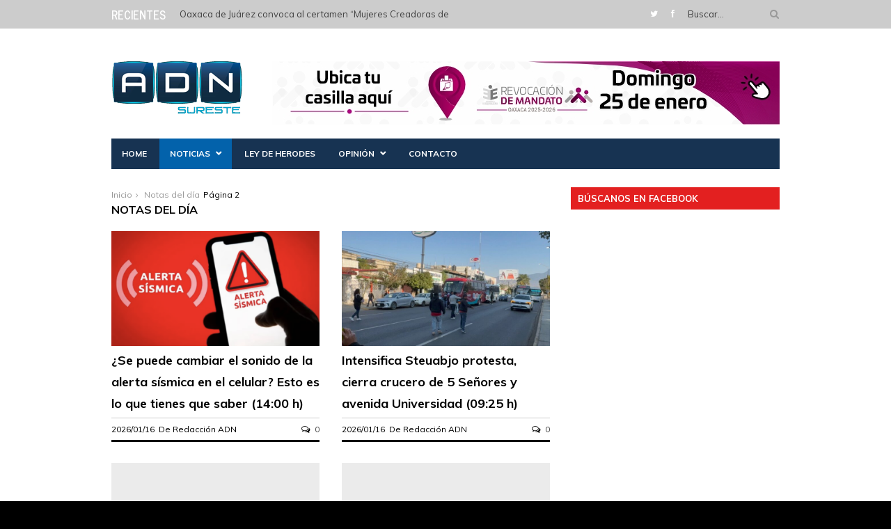

--- FILE ---
content_type: text/html; charset=UTF-8
request_url: https://www.adnsureste.info/notas-del-dia/page/2/
body_size: 12040
content:
<!DOCTYPE html>
<html lang="es-MX">
<head>
<meta charset="UTF-8" />
<meta name="viewport" content="width=device-width, initial-scale=1, maximum-scale=1" />

<title>Notas del día &lsaquo; ADN &#8211;  Agencia Digital de Noticias Sureste</title>
<link rel="profile" href="https://gmpg.org/xfn/11" />
<link rel="pingback" href="https://www.adnsureste.info/xmlrpc.php" />

		<link rel="shortcut icon" href="https://adnsureste.info/wp-content/uploads/2014/07/adn-favico.png" />

<meta http-equiv="X-UA-Compatible" content="IE=edge" />


<style>
#wpadminbar #wp-admin-bar-wccp_free_top_button .ab-icon:before {
	content: "\f160";
	color: #02CA02;
	top: 3px;
}
#wpadminbar #wp-admin-bar-wccp_free_top_button .ab-icon {
	transform: rotate(45deg);
}
</style>
<link rel='dns-prefetch' href='//fonts.googleapis.com' />
<link rel='dns-prefetch' href='//s.w.org' />
<link rel="alternate" type="application/rss+xml" title="ADN -  Agencia Digital de Noticias Sureste &raquo; Feed" href="https://www.adnsureste.info/feed/" />
<link rel="alternate" type="application/rss+xml" title="ADN -  Agencia Digital de Noticias Sureste &raquo; RSS de los comentarios" href="https://www.adnsureste.info/comments/feed/" />
<link rel="alternate" type="application/rss+xml" title="ADN -  Agencia Digital de Noticias Sureste &raquo; Notas del día RSS de los comentarios" href="https://www.adnsureste.info/notas-del-dia/feed/" />
		<script type="text/javascript">
			window._wpemojiSettings = {"baseUrl":"https:\/\/s.w.org\/images\/core\/emoji\/12.0.0-1\/72x72\/","ext":".png","svgUrl":"https:\/\/s.w.org\/images\/core\/emoji\/12.0.0-1\/svg\/","svgExt":".svg","source":{"concatemoji":"https:\/\/www.adnsureste.info\/wp-includes\/js\/wp-emoji-release.min.js?ver=5.3.20"}};
			!function(e,a,t){var n,r,o,i=a.createElement("canvas"),p=i.getContext&&i.getContext("2d");function s(e,t){var a=String.fromCharCode;p.clearRect(0,0,i.width,i.height),p.fillText(a.apply(this,e),0,0);e=i.toDataURL();return p.clearRect(0,0,i.width,i.height),p.fillText(a.apply(this,t),0,0),e===i.toDataURL()}function c(e){var t=a.createElement("script");t.src=e,t.defer=t.type="text/javascript",a.getElementsByTagName("head")[0].appendChild(t)}for(o=Array("flag","emoji"),t.supports={everything:!0,everythingExceptFlag:!0},r=0;r<o.length;r++)t.supports[o[r]]=function(e){if(!p||!p.fillText)return!1;switch(p.textBaseline="top",p.font="600 32px Arial",e){case"flag":return s([127987,65039,8205,9895,65039],[127987,65039,8203,9895,65039])?!1:!s([55356,56826,55356,56819],[55356,56826,8203,55356,56819])&&!s([55356,57332,56128,56423,56128,56418,56128,56421,56128,56430,56128,56423,56128,56447],[55356,57332,8203,56128,56423,8203,56128,56418,8203,56128,56421,8203,56128,56430,8203,56128,56423,8203,56128,56447]);case"emoji":return!s([55357,56424,55356,57342,8205,55358,56605,8205,55357,56424,55356,57340],[55357,56424,55356,57342,8203,55358,56605,8203,55357,56424,55356,57340])}return!1}(o[r]),t.supports.everything=t.supports.everything&&t.supports[o[r]],"flag"!==o[r]&&(t.supports.everythingExceptFlag=t.supports.everythingExceptFlag&&t.supports[o[r]]);t.supports.everythingExceptFlag=t.supports.everythingExceptFlag&&!t.supports.flag,t.DOMReady=!1,t.readyCallback=function(){t.DOMReady=!0},t.supports.everything||(n=function(){t.readyCallback()},a.addEventListener?(a.addEventListener("DOMContentLoaded",n,!1),e.addEventListener("load",n,!1)):(e.attachEvent("onload",n),a.attachEvent("onreadystatechange",function(){"complete"===a.readyState&&t.readyCallback()})),(n=t.source||{}).concatemoji?c(n.concatemoji):n.wpemoji&&n.twemoji&&(c(n.twemoji),c(n.wpemoji)))}(window,document,window._wpemojiSettings);
		</script>
		<style type="text/css">
img.wp-smiley,
img.emoji {
	display: inline !important;
	border: none !important;
	box-shadow: none !important;
	height: 1em !important;
	width: 1em !important;
	margin: 0 .07em !important;
	vertical-align: -0.1em !important;
	background: none !important;
	padding: 0 !important;
}
</style>
	<link rel='stylesheet' id='wp-block-library-css'  href='https://c0.wp.com/c/5.3.20/wp-includes/css/dist/block-library/style.min.css' type='text/css' media='all' />
<style id='wp-block-library-inline-css' type='text/css'>
.has-text-align-justify{text-align:justify;}
</style>
<link rel='stylesheet' id='jqueryui-css'  href='https://www.adnsureste.info/wp-content/themes/rigel/css/jqueryui/custom.css?ver=1.2' type='text/css' media='all' />
<link rel='stylesheet' id='tipsy-css'  href='https://www.adnsureste.info/wp-content/themes/rigel/css/tipsy.css?ver=1.2' type='text/css' media='all' />
<link rel='stylesheet' id='flexslider-css'  href='https://www.adnsureste.info/wp-content/themes/rigel/js/flexslider/flexslider.css?ver=1.2' type='text/css' media='all' />
<link rel='stylesheet' id='mediaelement-css'  href='https://c0.wp.com/c/5.3.20/wp-includes/js/mediaelement/mediaelementplayer-legacy.min.css' type='text/css' media='all' />
<link rel='stylesheet' id='animation-css'  href='https://www.adnsureste.info/wp-content/themes/rigel/css/animation.css?ver=1.2' type='text/css' media='all' />
<link rel='stylesheet' id='font-awesome.min-css'  href='https://www.adnsureste.info/wp-content/themes/rigel/css/font-awesome.min.css?ver=1.2' type='text/css' media='all' />
<link rel='stylesheet' id='swipebox-css'  href='https://www.adnsureste.info/wp-content/themes/rigel/js/swipebox.css?ver=1.2' type='text/css' media='all' />
<link rel='stylesheet' id='circliful-css'  href='https://www.adnsureste.info/wp-content/themes/rigel/css/jquery.circliful.css?ver=1.2' type='text/css' media='all' />
<link rel='stylesheet' id='screen-css'  href='https://www.adnsureste.info/wp-content/themes/rigel/css/screen.css?ver=1.2' type='text/css' media='all' />
<link rel='stylesheet' id='custom_css-css'  href='https://www.adnsureste.info/wp-content/themes/rigel/templates/custom-css.php?ver=1.2' type='text/css' media='all' />
<link rel='stylesheet' id='google_font_default_1-css'  href='https://fonts.googleapis.com/css?family=Roboto+Condensed%3A400italic%2C700italic%2C400%2C700&#038;subset=latin%2Ccyrillic-ext%2Cgreek-ext%2Cgreek%2Ccyrillic%2Clatin-ext%2Cvietnamese&#038;ver=5.3.20' type='text/css' media='all' />
<link rel='stylesheet' id='google_font_default_2-css'  href='https://fonts.googleapis.com/css?family=Lato%3A400%2C700%2C400italic%2C700italic&#038;ver=5.3.20' type='text/css' media='all' />
<link rel='stylesheet' id='google_font0-css'  href='https://fonts.googleapis.com/css?family=Muli%3A400%2C700%2C400italic&#038;subset=latin%2Ccyrillic-ext%2Cgreek-ext%2Ccyrillic&#038;ver=5.3.20' type='text/css' media='all' />
<link rel='stylesheet' id='google_font6-css'  href='https://fonts.googleapis.com/css?family=News+Cycle%3A400%2C700%2C400italic&#038;subset=latin%2Ccyrillic-ext%2Cgreek-ext%2Ccyrillic&#038;ver=5.3.20' type='text/css' media='all' />
<link rel='stylesheet' id='responsive-css'  href='https://www.adnsureste.info/wp-content/themes/rigel/css/grid.css?ver=5.3.20' type='text/css' media='all' />
<link rel='stylesheet' id='social-logos-css'  href='https://c0.wp.com/p/jetpack/8.6.2/_inc/social-logos/social-logos.min.css' type='text/css' media='all' />
<link rel='stylesheet' id='jetpack_css-css'  href='https://c0.wp.com/p/jetpack/8.6.2/css/jetpack.css' type='text/css' media='all' />
<script type='text/javascript' src='https://c0.wp.com/c/5.3.20/wp-includes/js/jquery/jquery.js'></script>
<script type='text/javascript' src='https://c0.wp.com/c/5.3.20/wp-includes/js/jquery/jquery-migrate.min.js'></script>
<link rel='https://api.w.org/' href='https://www.adnsureste.info/wp-json/' />
<link rel="EditURI" type="application/rsd+xml" title="RSD" href="https://www.adnsureste.info/xmlrpc.php?rsd" />
<link rel="wlwmanifest" type="application/wlwmanifest+xml" href="https://www.adnsureste.info/wp-includes/wlwmanifest.xml" /> 
<meta name="generator" content="WordPress 5.3.20" />
<link rel="canonical" href="https://www.adnsureste.info/notas-del-dia/" />
<link rel='shortlink' href='https://www.adnsureste.info/?p=14' />
<link rel="alternate" type="application/json+oembed" href="https://www.adnsureste.info/wp-json/oembed/1.0/embed?url=https%3A%2F%2Fwww.adnsureste.info%2Fnotas-del-dia%2F" />
<link rel="alternate" type="text/xml+oembed" href="https://www.adnsureste.info/wp-json/oembed/1.0/embed?url=https%3A%2F%2Fwww.adnsureste.info%2Fnotas-del-dia%2F&#038;format=xml" />

		<!-- GA Google Analytics @ https://m0n.co/ga -->
		<script async src="https://www.googletagmanager.com/gtag/js?id=G-MS0M4WSWXP"></script>
		<script>
			window.dataLayer = window.dataLayer || [];
			function gtag(){dataLayer.push(arguments);}
			gtag('js', new Date());
			gtag('config', 'G-MS0M4WSWXP');
		</script>

	<script id="wpcp_disable_selection" type="text/javascript">
var image_save_msg='You are not allowed to save images!';
	var no_menu_msg='Context Menu disabled!';
	var smessage = "¡Contenido protegido bajo derechos de autor!";

function disableEnterKey(e)
{
	var elemtype = e.target.tagName;
	
	elemtype = elemtype.toUpperCase();
	
	if (elemtype == "TEXT" || elemtype == "TEXTAREA" || elemtype == "INPUT" || elemtype == "PASSWORD" || elemtype == "SELECT" || elemtype == "OPTION" || elemtype == "EMBED")
	{
		elemtype = 'TEXT';
	}
	
	if (e.ctrlKey){
     var key;
     if(window.event)
          key = window.event.keyCode;     //IE
     else
          key = e.which;     //firefox (97)
    //if (key != 17) alert(key);
     if (elemtype!= 'TEXT' && (key == 97 || key == 65 || key == 67 || key == 99 || key == 88 || key == 120 || key == 26 || key == 85  || key == 86 || key == 83 || key == 43 || key == 73))
     {
		if(wccp_free_iscontenteditable(e)) return true;
		show_wpcp_message('You are not allowed to copy content or view source');
		return false;
     }else
     	return true;
     }
}


/*For contenteditable tags*/
function wccp_free_iscontenteditable(e)
{
	var e = e || window.event; // also there is no e.target property in IE. instead IE uses window.event.srcElement
  	
	var target = e.target || e.srcElement;

	var elemtype = e.target.nodeName;
	
	elemtype = elemtype.toUpperCase();
	
	var iscontenteditable = "false";
		
	if(typeof target.getAttribute!="undefined" ) iscontenteditable = target.getAttribute("contenteditable"); // Return true or false as string
	
	var iscontenteditable2 = false;
	
	if(typeof target.isContentEditable!="undefined" ) iscontenteditable2 = target.isContentEditable; // Return true or false as boolean

	if(target.parentElement.isContentEditable) iscontenteditable2 = true;
	
	if (iscontenteditable == "true" || iscontenteditable2 == true)
	{
		if(typeof target.style!="undefined" ) target.style.cursor = "text";
		
		return true;
	}
}

////////////////////////////////////
function disable_copy(e)
{	
	var e = e || window.event; // also there is no e.target property in IE. instead IE uses window.event.srcElement
	
	var elemtype = e.target.tagName;
	
	elemtype = elemtype.toUpperCase();
	
	if (elemtype == "TEXT" || elemtype == "TEXTAREA" || elemtype == "INPUT" || elemtype == "PASSWORD" || elemtype == "SELECT" || elemtype == "OPTION" || elemtype == "EMBED")
	{
		elemtype = 'TEXT';
	}
	
	if(wccp_free_iscontenteditable(e)) return true;
	
	var isSafari = /Safari/.test(navigator.userAgent) && /Apple Computer/.test(navigator.vendor);
	
	var checker_IMG = '';
	if (elemtype == "IMG" && checker_IMG == 'checked' && e.detail >= 2) {show_wpcp_message(alertMsg_IMG);return false;}
	if (elemtype != "TEXT")
	{
		if (smessage !== "" && e.detail == 2)
			show_wpcp_message(smessage);
		
		if (isSafari)
			return true;
		else
			return false;
	}	
}

//////////////////////////////////////////
function disable_copy_ie()
{
	var e = e || window.event;
	var elemtype = window.event.srcElement.nodeName;
	elemtype = elemtype.toUpperCase();
	if(wccp_free_iscontenteditable(e)) return true;
	if (elemtype == "IMG") {show_wpcp_message(alertMsg_IMG);return false;}
	if (elemtype != "TEXT" && elemtype != "TEXTAREA" && elemtype != "INPUT" && elemtype != "PASSWORD" && elemtype != "SELECT" && elemtype != "OPTION" && elemtype != "EMBED")
	{
		return false;
	}
}	
function reEnable()
{
	return true;
}
document.onkeydown = disableEnterKey;
document.onselectstart = disable_copy_ie;
if(navigator.userAgent.indexOf('MSIE')==-1)
{
	document.onmousedown = disable_copy;
	document.onclick = reEnable;
}
function disableSelection(target)
{
    //For IE This code will work
    if (typeof target.onselectstart!="undefined")
    target.onselectstart = disable_copy_ie;
    
    //For Firefox This code will work
    else if (typeof target.style.MozUserSelect!="undefined")
    {target.style.MozUserSelect="none";}
    
    //All other  (ie: Opera) This code will work
    else
    target.onmousedown=function(){return false}
    target.style.cursor = "default";
}
//Calling the JS function directly just after body load
window.onload = function(){disableSelection(document.body);};

//////////////////special for safari Start////////////////
var onlongtouch;
var timer;
var touchduration = 1000; //length of time we want the user to touch before we do something

var elemtype = "";
function touchstart(e) {
	var e = e || window.event;
  // also there is no e.target property in IE.
  // instead IE uses window.event.srcElement
  	var target = e.target || e.srcElement;
	
	elemtype = window.event.srcElement.nodeName;
	
	elemtype = elemtype.toUpperCase();
	
	if(!wccp_pro_is_passive()) e.preventDefault();
	if (!timer) {
		timer = setTimeout(onlongtouch, touchduration);
	}
}

function touchend() {
    //stops short touches from firing the event
    if (timer) {
        clearTimeout(timer);
        timer = null;
    }
	onlongtouch();
}

onlongtouch = function(e) { //this will clear the current selection if anything selected
	
	if (elemtype != "TEXT" && elemtype != "TEXTAREA" && elemtype != "INPUT" && elemtype != "PASSWORD" && elemtype != "SELECT" && elemtype != "EMBED" && elemtype != "OPTION")	
	{
		if (window.getSelection) {
			if (window.getSelection().empty) {  // Chrome
			window.getSelection().empty();
			} else if (window.getSelection().removeAllRanges) {  // Firefox
			window.getSelection().removeAllRanges();
			}
		} else if (document.selection) {  // IE?
			document.selection.empty();
		}
		return false;
	}
};

document.addEventListener("DOMContentLoaded", function(event) { 
    window.addEventListener("touchstart", touchstart, false);
    window.addEventListener("touchend", touchend, false);
});

function wccp_pro_is_passive() {

  var cold = false,
  hike = function() {};

  try {
	  const object1 = {};
  var aid = Object.defineProperty(object1, 'passive', {
  get() {cold = true}
  });
  window.addEventListener('test', hike, aid);
  window.removeEventListener('test', hike, aid);
  } catch (e) {}

  return cold;
}
/*special for safari End*/
</script>
<script id="wpcp_disable_Right_Click" type="text/javascript">
document.ondragstart = function() { return false;}
	function nocontext(e) {
	   return false;
	}
	document.oncontextmenu = nocontext;
</script>


<!-- Facebook Like Thumbnail (v0.4) -->
<meta property="og:image" content="https://adnsureste.info/wp-content/uploads/2014/08/adnlogo.jpg" />
<!-- using default fallback -->
<!-- Facebook Like Thumbnail (By Ashfame - https://github.com/ashfame/facebook-like-thumbnail) -->


<link rel='dns-prefetch' href='//c0.wp.com'/>
<link rel='dns-prefetch' href='//widgets.wp.com'/>
<link rel='dns-prefetch' href='//s0.wp.com'/>
<link rel='dns-prefetch' href='//0.gravatar.com'/>
<link rel='dns-prefetch' href='//1.gravatar.com'/>
<link rel='dns-prefetch' href='//2.gravatar.com'/>
<style type='text/css'>img#wpstats{display:none}</style>
<script type='text/javascript'>
function addLink() {
    var body_element = document.getElementsByTagName('body')[0];
    var selection;
    selection = window.getSelection();
    var pagelink = "<br /><br /> Este contenido ha sido publicado originalmente por <strong>ADNSURESTE.INFO</strong>, en la siguiente dirección: <a href='"+document.location.href+"'>"+document.location.href+"</a>. Si está pensando en usarlo, debe considerar que está protegido por la Ley. Si lo cita, diga la fuente y haga un enlace hacia la nota original de donde usted ha tomado este contenido. <strong>ADNSURESTE.INFO</strong>";
    var copy_text = selection + pagelink;
    var new_div = document.createElement('div');
	new_div.style.left='-99999px';
	new_div.style.position='absolute';

    body_element.appendChild(new_div );
    new_div.innerHTML = copy_text ;
    selection.selectAllChildren(new_div );
    window.setTimeout(function() {
        body_element.removeChild(new_div );
    },0);
}

document.oncopy = addLink;
</script>

<style type="text/css">.recentcomments a{display:inline !important;padding:0 !important;margin:0 !important;}</style>
<!-- Jetpack Open Graph Tags -->
<meta property="og:type" content="article" />
<meta property="og:title" content="Notas del día" />
<meta property="og:url" content="https://www.adnsureste.info/notas-del-dia/" />
<meta property="og:description" content="Visita la entrada para saber más." />
<meta property="article:published_time" content="2014-07-12T21:54:09+00:00" />
<meta property="article:modified_time" content="2014-08-24T02:25:44+00:00" />
<meta property="og:site_name" content="ADN -  Agencia Digital de Noticias Sureste" />
<meta property="og:image" content="https://s0.wp.com/i/blank.jpg" />
<meta property="og:locale" content="es_MX" />
<meta name="twitter:site" content="@adn_sureste" />
<meta name="twitter:text:title" content="Notas del día" />
<meta name="twitter:card" content="summary" />
<meta name="twitter:description" content="Visita la entrada para saber más." />

<!-- End Jetpack Open Graph Tags -->
 
</head>

<body data-rsssl=1 class="paged page-template page-template-category-2-columns-nodesc page-template-category-2-columns-nodesc-php page page-id-14 paged-2 page-paged-2 unselectable">
		<input type="hidden" id="pp_ajax_search" name="pp_ajax_search" value=""/>
	<input type="hidden" id="pp_homepage_url" name="pp_homepage_url" value="https://www.adnsureste.info"/>
		<input type="hidden" id="pp_slider_auto" name="pp_slider_auto" value="true"/>
		<input type="hidden" id="pp_slider_timer" name="pp_slider_timer" value="3"/>
		<input type="hidden" id="pp_animation_type" name="pp_animation_type" value="slideUp"/>
	
	<!-- Begin mobile menu -->
	<div class="mobile_menu_wrapper">
		<a id="close_mobile_menu" href="#top"><i class="fa fa-times-circle"></i></a>
	    <div class="menu-adn_principal-container"><ul id="mobile_second_menu" class="mobile_main_nav"><li id="menu-item-9929" class="menu-item menu-item-type-post_type menu-item-object-page menu-item-home menu-item-9929"><a href="https://www.adnsureste.info/">Home</a></li>
<li id="menu-item-77" class="menu-item menu-item-type-post_type menu-item-object-page current-menu-ancestor current-menu-parent current_page_parent current_page_ancestor menu-item-has-children menu-item-77"><a href="https://www.adnsureste.info/noticias/">Noticias</a>
<ul class="sub-menu">
	<li id="menu-item-85" class="menu-item menu-item-type-post_type menu-item-object-page menu-item-85"><a href="https://www.adnsureste.info/ciudad/">Ciudad</a></li>
	<li id="menu-item-93529" class="menu-item menu-item-type-post_type menu-item-object-page menu-item-93529"><a href="https://www.adnsureste.info/comida/">Comida</a></li>
	<li id="menu-item-86" class="menu-item menu-item-type-post_type menu-item-object-page menu-item-86"><a href="https://www.adnsureste.info/cultura/">Cultura</a></li>
	<li id="menu-item-99" class="menu-item menu-item-type-post_type menu-item-object-page menu-item-99"><a href="https://www.adnsureste.info/deportes/">Deportes</a></li>
	<li id="menu-item-107165" class="menu-item menu-item-type-post_type menu-item-object-page menu-item-107165"><a href="https://www.adnsureste.info/ecologia/">Ecología</a></li>
	<li id="menu-item-87" class="menu-item menu-item-type-post_type menu-item-object-page menu-item-87"><a href="https://www.adnsureste.info/educacion/">Educación</a></li>
	<li id="menu-item-88" class="menu-item menu-item-type-post_type menu-item-object-page menu-item-88"><a href="https://www.adnsureste.info/en-breve/">En breve</a></li>
	<li id="menu-item-107274" class="menu-item menu-item-type-post_type menu-item-object-page menu-item-107274"><a href="https://www.adnsureste.info/entretenimiento/">Entretenimiento</a></li>
	<li id="menu-item-89" class="menu-item menu-item-type-post_type menu-item-object-page menu-item-89"><a href="https://www.adnsureste.info/general/">General</a></li>
	<li id="menu-item-90" class="menu-item menu-item-type-post_type menu-item-object-page menu-item-90"><a href="https://www.adnsureste.info/justicia/">Justicia</a></li>
	<li id="menu-item-93528" class="menu-item menu-item-type-post_type menu-item-object-page menu-item-93528"><a href="https://www.adnsureste.info/mascotas/">Mascotas</a></li>
	<li id="menu-item-93" class="menu-item menu-item-type-post_type menu-item-object-page menu-item-93"><a href="https://www.adnsureste.info/mundo/">Mundo</a></li>
	<li id="menu-item-93527" class="menu-item menu-item-type-post_type menu-item-object-page menu-item-93527"><a href="https://www.adnsureste.info/mundo-de-dinero-2/">Mundo de Dinero</a></li>
	<li id="menu-item-94" class="menu-item menu-item-type-post_type menu-item-object-page current-menu-item page_item page-item-14 current_page_item menu-item-94"><a href="https://www.adnsureste.info/notas-del-dia/" aria-current="page">Notas del día</a></li>
	<li id="menu-item-10218" class="menu-item menu-item-type-post_type menu-item-object-page menu-item-10218"><a href="https://www.adnsureste.info/la-politica/">Política</a></li>
	<li id="menu-item-95" class="menu-item menu-item-type-post_type menu-item-object-page menu-item-95"><a href="https://www.adnsureste.info/regiones/">Regiones</a></li>
	<li id="menu-item-96" class="menu-item menu-item-type-post_type menu-item-object-page menu-item-96"><a href="https://www.adnsureste.info/salud/">Salud</a></li>
	<li id="menu-item-97" class="menu-item menu-item-type-post_type menu-item-object-page menu-item-97"><a href="https://www.adnsureste.info/tecnologia/">Tecnología</a></li>
</ul>
</li>
<li id="menu-item-80" class="menu-item menu-item-type-post_type menu-item-object-page menu-item-80"><a href="https://www.adnsureste.info/ley-de-herodes/">Ley de herodes</a></li>
<li id="menu-item-83" class="menu-item menu-item-type-post_type menu-item-object-page menu-item-has-children menu-item-83"><a href="https://www.adnsureste.info/opinion/">Opinión</a>
<ul class="sub-menu">
	<li id="menu-item-9813" class="menu-item menu-item-type-post_type menu-item-object-page menu-item-9813"><a href="https://www.adnsureste.info/abel-santiago/">Abel Santiago</a></li>
	<li id="menu-item-9814" class="menu-item menu-item-type-post_type menu-item-object-page menu-item-9814"><a href="https://www.adnsureste.info/alejandro-leyva-aguilar/">Alejandro Leyva Aguilar</a></li>
	<li id="menu-item-9815" class="menu-item menu-item-type-post_type menu-item-object-page menu-item-9815"><a href="https://www.adnsureste.info/alfredo-brena/">Alfredo Brena</a></li>
	<li id="menu-item-9816" class="menu-item menu-item-type-post_type menu-item-object-page menu-item-9816"><a href="https://www.adnsureste.info/alfredo-martinez-de-aguilar/">Alfredo Martínez de Aguilar</a></li>
	<li id="menu-item-9819" class="menu-item menu-item-type-post_type menu-item-object-page menu-item-9819"><a href="https://www.adnsureste.info/cuauhtemoc-blas/">Cuauhtémoc Blas</a></li>
	<li id="menu-item-10268" class="menu-item menu-item-type-post_type menu-item-object-page menu-item-10268"><a href="https://www.adnsureste.info/fernanda-cardoso-caballero-2/">Fernanda Cardoso Caballero</a></li>
	<li id="menu-item-9818" class="menu-item menu-item-type-post_type menu-item-object-page menu-item-9818"><a href="https://www.adnsureste.info/gerardo-f-castellanos-bolanos/">Gerardo F. Castellanos Bolaños</a></li>
	<li id="menu-item-9817" class="menu-item menu-item-type-post_type menu-item-object-page menu-item-9817"><a href="https://www.adnsureste.info/hermogenes-beltran/">Hermogenes Beltrán</a></li>
	<li id="menu-item-136040" class="menu-item menu-item-type-post_type menu-item-object-page menu-item-136040"><a href="https://www.adnsureste.info/jorge-marcelino-alejo/">Jorge Marcelino Alejo</a></li>
	<li id="menu-item-136041" class="menu-item menu-item-type-post_type menu-item-object-page menu-item-136041"><a href="https://www.adnsureste.info/pablo-ramirez-puga/">Pablo Ramírez Puga</a></li>
	<li id="menu-item-179792" class="menu-item menu-item-type-post_type menu-item-object-page menu-item-179792"><a href="https://www.adnsureste.info/raul-castellanos/">Raúl Castellanos</a></li>
	<li id="menu-item-136039" class="menu-item menu-item-type-post_type menu-item-object-page menu-item-136039"><a href="https://www.adnsureste.info/raul-torres-salmeron/">Raúl Torres Salmerón</a></li>
</ul>
</li>
<li id="menu-item-79" class="menu-item menu-item-type-post_type menu-item-object-page menu-item-79"><a href="https://www.adnsureste.info/contacto/">Contacto</a></li>
</ul></div>	</div>
	<!-- End mobile menu -->
	
	<!-- Begin template wrapper -->
	<div id="wrapper">
		<div class="mobile_nav_icon_bg">
			<div id="mobile_nav_icon"></div>
		</div>
		
				<div id="top_bar">
			<div id="breaking_wrapper">
							    <h2 class="breaking">Recientes</h2>
			    			    <div id="breaking_new">
			    	<ul>
			    				    		<li><a href="https://www.adnsureste.info/oaxaca-de-juarez-convoca-al-certamen-mujeres-creadoras-de-ciencia-1330-h/">Oaxaca de Juárez convoca al certamen “Mujeres Creadoras de Ciencia” (13:30 h)</a></li>
			    				    		<li><a href="https://www.adnsureste.info/detectan-primer-caso-de-gusano-barrenador-en-zacatepec-putla-1300-h/">Detectan primer caso de gusano barrenador en Zacatepec, Putla (13:00 h)</a></li>
			    				    		<li><a href="https://www.adnsureste.info/obtiene-tlaxiaquena-primer-lugar-en-hong-kong-100-ultra-marathon-1230-h/">Obtiene tlaxiaqueña primer lugar en Hong Kong 100 Ultra Marathon (12:30 h)</a></li>
			    				    		<li><a href="https://www.adnsureste.info/sin-limites-envejecer-con-sabiduria-el-muro-de-los-80-anos-raul-torres-salmeron-1200-h/">Sin Límites: Envejecer con sabiduría: el Muro de los 80 Años: Raúl Torres Salmerón (12:00 h)</a></li>
			    				    		<li><a href="https://www.adnsureste.info/la-fiscalia-espanola-archiva-la-querella-contra-julio-iglesias-por-presuntas-agresiones-sexuales-y-trata-1130-h/">La Fiscalía española archiva la querella contra Julio Iglesias por presuntas agresiones sexuales y trata (11:30 h)</a></li>
			    				    		<li><a href="https://www.adnsureste.info/no-eres-tu-fans-de-bts-reportan-la-caida-de-ticketmaster-durante-preventa-para-concierto-de-cdmx-1100-h/">¡No eres tú! Fans de BTS reportan la caída de Ticketmaster durante preventa para concierto de CDMX (11:00 h)</a></li>
			    				    		<li><a href="https://www.adnsureste.info/capturan-en-eu-al-exatleta-olimpico-ryan-wedding-ligado-al-cartel-de-sinaloa-1030-h/">Capturan en EU al exatleta olímpico, Ryan Wedding, ligado al Cártel de Sinaloa (10:30 h)</a></li>
			    				    		<li><a href="https://www.adnsureste.info/el-sobrepeso-aumenta-el-riesgo-de-demencia-revela-estudio-1000-h/">El sobrepeso aumenta el riesgo de demencia, revela estudio (10:00 h)</a></li>
			    				    		<li><a href="https://www.adnsureste.info/en-coordinacion-interinstitucional-oaxaca-y-veracruz-van-contra-delitos-de-alto-impacto-en-la-zona-limitrofe-rodriguez-alamilla-0945-h/">En coordinación interinstitucional Oaxaca y Veracruz van contra delitos de alto impacto en la zona limítrofe”: Rodríguez Alamilla  (09:45 h)</a></li>
			    				    		<li><a href="https://www.adnsureste.info/la-mea-culpa-de-los-multimillonarios-raymundo-riva-palacio-0930-h/">La mea culpa de los multimillonarios: Raymundo Riva Palacio (09:30 h)</a></li>
			    				    		<li><a href="https://www.adnsureste.info/un-dia-como-hoy-0900-h-58/">Un día como hoy... (09:00 h)</a></li>
			    				    	</ul>
			    </div>
			    				
								<form role="search" method="get" name="searchform" id="searchform" action="https://www.adnsureste.info/">
				    <div>
				    	<input type="text" value="" name="s" id="s" autocomplete="off" title="Buscar..."/>
				    	<button type="submit">
				        	<i class="fa fa-search"></i>
				        </button>
				    </div>
				    <div id="autocomplete"></div>
				</form>
								
								<div class="social_wrapper">
				    <ul>
				    					    	<li class="twitter"><a title="Twitter" href="http://twitter.com/adn_sureste" target="_blank"><i class="fa fa-twitter"></i></a></li>
				    					    					    	<li class="facebook"><a title="Facebook" href="http://facebook.com/ADNSureste" target="_blank"><i class="fa fa-facebook"></i></a></li>
				    					    					    					    					    					    					    					    					    					    					    </ul>
				</div>
							</div>
		</div>
				
		<div id="header_bg">
			
			<div id="boxed_wrapper">
				<div class="header_ads"><a href="https://www.ieepco.org.mx/cat-info/ubica-tu-casilla-rm2026"><img class="alignright size-full wp-image-540495" src="https://www.adnsureste.info/wp-content/uploads/2026/01/UBICA-TU-CASILLA-728-x-90.jpg" alt="" width="729" height="91" /></a></div>				<div class="logo">
					<!-- Begin logo -->	
											<a id="custom_logo" class="logo_wrapper" href="https://www.adnsureste.info">
							<img src="https://adnsureste.info/wp-content/uploads/2014/07/logo.png" alt=""/>
						</a>
										<!-- End logo -->
				</div>
				
			</div>
		
		</div>
		
		<div class="menu-secondary-menu-container"><ul id="second_menu" class="second_nav"><li id="menu-item-9929" class="menu-item menu-item-type-post_type menu-item-object-page menu-item-home"><a href="https://www.adnsureste.info/">Home</a></li>
<li id="menu-item-77" class="menu-item menu-item-type-post_type menu-item-object-page current-menu-ancestor current-menu-parent current_page_parent current_page_ancestor menu-item-has-children arrow"><a href="https://www.adnsureste.info/noticias/">Noticias</a><ul class="sub-menu">	<li id="menu-item-85" class="menu-item menu-item-type-post_type menu-item-object-page"><a href="https://www.adnsureste.info/ciudad/">Ciudad</a></li>
	<li id="menu-item-93529" class="menu-item menu-item-type-post_type menu-item-object-page"><a href="https://www.adnsureste.info/comida/">Comida</a></li>
	<li id="menu-item-86" class="menu-item menu-item-type-post_type menu-item-object-page"><a href="https://www.adnsureste.info/cultura/">Cultura</a></li>
	<li id="menu-item-99" class="menu-item menu-item-type-post_type menu-item-object-page"><a href="https://www.adnsureste.info/deportes/">Deportes</a></li>
	<li id="menu-item-107165" class="menu-item menu-item-type-post_type menu-item-object-page"><a href="https://www.adnsureste.info/ecologia/">Ecología</a></li>
	<li id="menu-item-87" class="menu-item menu-item-type-post_type menu-item-object-page"><a href="https://www.adnsureste.info/educacion/">Educación</a></li>
	<li id="menu-item-88" class="menu-item menu-item-type-post_type menu-item-object-page"><a href="https://www.adnsureste.info/en-breve/">En breve</a></li>
	<li id="menu-item-107274" class="menu-item menu-item-type-post_type menu-item-object-page"><a href="https://www.adnsureste.info/entretenimiento/">Entretenimiento</a></li>
	<li id="menu-item-89" class="menu-item menu-item-type-post_type menu-item-object-page"><a href="https://www.adnsureste.info/general/">General</a></li>
	<li id="menu-item-90" class="menu-item menu-item-type-post_type menu-item-object-page"><a href="https://www.adnsureste.info/justicia/">Justicia</a></li>
	<li id="menu-item-93528" class="menu-item menu-item-type-post_type menu-item-object-page"><a href="https://www.adnsureste.info/mascotas/">Mascotas</a></li>
	<li id="menu-item-93" class="menu-item menu-item-type-post_type menu-item-object-page"><a href="https://www.adnsureste.info/mundo/">Mundo</a></li>
	<li id="menu-item-93527" class="menu-item menu-item-type-post_type menu-item-object-page"><a href="https://www.adnsureste.info/mundo-de-dinero-2/">Mundo de Dinero</a></li>
	<li id="menu-item-94" class="menu-item menu-item-type-post_type menu-item-object-page current-menu-item page_item page-item-14 current_page_item"><a href="https://www.adnsureste.info/notas-del-dia/">Notas del día</a></li>
	<li id="menu-item-10218" class="menu-item menu-item-type-post_type menu-item-object-page"><a href="https://www.adnsureste.info/la-politica/">Política</a></li>
	<li id="menu-item-95" class="menu-item menu-item-type-post_type menu-item-object-page"><a href="https://www.adnsureste.info/regiones/">Regiones</a></li>
	<li id="menu-item-96" class="menu-item menu-item-type-post_type menu-item-object-page"><a href="https://www.adnsureste.info/salud/">Salud</a></li>
	<li id="menu-item-97" class="menu-item menu-item-type-post_type menu-item-object-page"><a href="https://www.adnsureste.info/tecnologia/">Tecnología</a></li>

					</ul></li>
<li id="menu-item-80" class="menu-item menu-item-type-post_type menu-item-object-page"><a href="https://www.adnsureste.info/ley-de-herodes/">Ley de herodes</a></li>
<li id="menu-item-83" class="menu-item menu-item-type-post_type menu-item-object-page menu-item-has-children arrow"><a href="https://www.adnsureste.info/opinion/">Opinión</a><ul class="sub-menu">	<li id="menu-item-9813" class="menu-item menu-item-type-post_type menu-item-object-page"><a href="https://www.adnsureste.info/abel-santiago/">Abel Santiago</a></li>
	<li id="menu-item-9814" class="menu-item menu-item-type-post_type menu-item-object-page"><a href="https://www.adnsureste.info/alejandro-leyva-aguilar/">Alejandro Leyva Aguilar</a></li>
	<li id="menu-item-9815" class="menu-item menu-item-type-post_type menu-item-object-page"><a href="https://www.adnsureste.info/alfredo-brena/">Alfredo Brena</a></li>
	<li id="menu-item-9816" class="menu-item menu-item-type-post_type menu-item-object-page"><a href="https://www.adnsureste.info/alfredo-martinez-de-aguilar/">Alfredo Martínez de Aguilar</a></li>
	<li id="menu-item-9819" class="menu-item menu-item-type-post_type menu-item-object-page"><a href="https://www.adnsureste.info/cuauhtemoc-blas/">Cuauhtémoc Blas</a></li>
	<li id="menu-item-10268" class="menu-item menu-item-type-post_type menu-item-object-page"><a href="https://www.adnsureste.info/fernanda-cardoso-caballero-2/">Fernanda Cardoso Caballero</a></li>
	<li id="menu-item-9818" class="menu-item menu-item-type-post_type menu-item-object-page"><a href="https://www.adnsureste.info/gerardo-f-castellanos-bolanos/">Gerardo F. Castellanos Bolaños</a></li>
	<li id="menu-item-9817" class="menu-item menu-item-type-post_type menu-item-object-page"><a href="https://www.adnsureste.info/hermogenes-beltran/">Hermogenes Beltrán</a></li>
	<li id="menu-item-136040" class="menu-item menu-item-type-post_type menu-item-object-page"><a href="https://www.adnsureste.info/jorge-marcelino-alejo/">Jorge Marcelino Alejo</a></li>
	<li id="menu-item-136041" class="menu-item menu-item-type-post_type menu-item-object-page"><a href="https://www.adnsureste.info/pablo-ramirez-puga/">Pablo Ramírez Puga</a></li>
	<li id="menu-item-179792" class="menu-item menu-item-type-post_type menu-item-object-page"><a href="https://www.adnsureste.info/raul-castellanos/">Raúl Castellanos</a></li>
	<li id="menu-item-136039" class="menu-item menu-item-type-post_type menu-item-object-page"><a href="https://www.adnsureste.info/raul-torres-salmeron/">Raúl Torres Salmerón</a></li>

					</ul></li>
<li id="menu-item-79" class="menu-item menu-item-type-post_type menu-item-object-page"><a href="https://www.adnsureste.info/contacto/">Contacto</a></li>
</ul></div>		
		<br class="clear"/><div id="content_wrapper">
    <div class="inner">
    	<!-- Begin main content -->
    	<div class="inner_wrapper">
    		<div class="sidebar_content">
    							<div id="page_caption">
					<div class="sub_page_caption"><div id="crumbs"><a href="https://www.adnsureste.info">Inicio</a>  <span class="current">Notas del día</span>Página 2</div></div>
					<h1>Notas del día</h1>
				</div>
							     
<!-- Begin each blog post -->
<div id="post-540082" class="element noexcerpt animated1 " rel="two_columns">
    <div class="post_wrapper full">
    	    	<div class="post_img half"  style="width:726px;height:400px">
    		<a href="https://www.adnsureste.info/se-puede-cambiar-el-sonido-de-la-alerta-sismica-en-el-celular-esto-es-lo-que-tienes-que-saber-1400-h/" title="¿Se puede cambiar el sonido de la alerta sísmica en el celular? Esto es lo que tienes que saber (14:00 h)">
    			<img src="https://www.adnsureste.info/wp-content/uploads/2026/01/alerta-sismica-726x400.png" alt="" class="post_ft entry_post"/>
    		</a>
    		
    			    	</div>
	    	    	<div class="post_inner_wrapper half header noexcerpt">
    	<div class="post_header_wrapper half">
    		<div class="post_header half">
    			<h4>
    				<a href="https://www.adnsureste.info/se-puede-cambiar-el-sonido-de-la-alerta-sismica-en-el-celular-esto-es-lo-que-tienes-que-saber-1400-h/" title="¿Se puede cambiar el sonido de la alerta sísmica en el celular? Esto es lo que tienes que saber (14:00 h)">¿Se puede cambiar el sonido de la alerta sísmica en el celular? Esto es lo que tienes que saber (14:00 h)</a>
    			</h4>
    		</div>
    	</div>

    	<div class="post_detail half">
	    	2026/01/16&nbsp;
	    					De&nbsp;<a href="https://www.adnsureste.info/author/dnolasco/">Redacción&nbsp;ADN</a>
				    			        <div class="post_comment_count"><a href="https://www.adnsureste.info/se-puede-cambiar-el-sonido-de-la-alerta-sismica-en-el-celular-esto-es-lo-que-tienes-que-saber-1400-h/"><i class="fa fa-comments-o"></i>0</a></div>
		    		    	    </div>
	    
    	</div>
    </div>
</div>

<!-- End each blog post -->

 
<!-- Begin each blog post -->
<div id="post-540035" class="element noexcerpt animated2  last" rel="two_columns">
    <div class="post_wrapper full">
    	    	<div class="post_img half"  style="width:726px;height:400px">
    		<a href="https://www.adnsureste.info/intensifica-steuabjo-protesta-cierra-crucero-de-5-senores-y-avenida-universidad-0925-h/" title="Intensifica Steuabjo protesta, cierra crucero de 5 Señores y avenida Universidad (09:25 h)">
    			<img src="https://www.adnsureste.info/wp-content/uploads/2026/01/steuabjo-726x400.jpg" alt="" class="post_ft entry_post"/>
    		</a>
    		
    			    	</div>
	    	    	<div class="post_inner_wrapper half header noexcerpt">
    	<div class="post_header_wrapper half">
    		<div class="post_header half">
    			<h4>
    				<a href="https://www.adnsureste.info/intensifica-steuabjo-protesta-cierra-crucero-de-5-senores-y-avenida-universidad-0925-h/" title="Intensifica Steuabjo protesta, cierra crucero de 5 Señores y avenida Universidad (09:25 h)">Intensifica Steuabjo protesta, cierra crucero de 5 Señores y avenida Universidad (09:25 h)</a>
    			</h4>
    		</div>
    	</div>

    	<div class="post_detail half">
	    	2026/01/16&nbsp;
	    					De&nbsp;<a href="https://www.adnsureste.info/author/dnolasco/">Redacción&nbsp;ADN</a>
				    			        <div class="post_comment_count"><a href="https://www.adnsureste.info/intensifica-steuabjo-protesta-cierra-crucero-de-5-senores-y-avenida-universidad-0925-h/"><i class="fa fa-comments-o"></i>0</a></div>
		    		    	    </div>
	    
    	</div>
    </div>
</div>

<br class="clear"/><!-- End each blog post -->

 
<!-- Begin each blog post -->
<div id="post-540014" class="element noexcerpt animated3 " rel="two_columns">
    <div class="post_wrapper full">
    	    	<div class="post_img half"  style="width:726px;height:400px">
    		<a href="https://www.adnsureste.info/por-aumento-salarial-steuabjo-paraliza-la-universidad-por-12-horas-0730-h/" title="Por aumento salarial, Steuabjo paraliza la Universidad por 12 horas (07:30 h)">
    			<img src="https://www.adnsureste.info/wp-content/uploads/2026/01/Paro-UBAJO-726x400.png" alt="" class="post_ft entry_post"/>
    		</a>
    		
    			    	</div>
	    	    	<div class="post_inner_wrapper half header noexcerpt">
    	<div class="post_header_wrapper half">
    		<div class="post_header half">
    			<h4>
    				<a href="https://www.adnsureste.info/por-aumento-salarial-steuabjo-paraliza-la-universidad-por-12-horas-0730-h/" title="Por aumento salarial, Steuabjo paraliza la Universidad por 12 horas (07:30 h)">Por aumento salarial, Steuabjo paraliza la Universidad por 12 horas (07:30 h)</a>
    			</h4>
    		</div>
    	</div>

    	<div class="post_detail half">
	    	2026/01/16&nbsp;
	    					De&nbsp;<a href="https://www.adnsureste.info/author/dnolasco/">Redacción&nbsp;ADN</a>
				    			        <div class="post_comment_count"><a href="https://www.adnsureste.info/por-aumento-salarial-steuabjo-paraliza-la-universidad-por-12-horas-0730-h/"><i class="fa fa-comments-o"></i>0</a></div>
		    		    	    </div>
	    
    	</div>
    </div>
</div>

<!-- End each blog post -->

 
<!-- Begin each blog post -->
<div id="post-540008" class="element noexcerpt animated4  last" rel="two_columns">
    <div class="post_wrapper full">
    	    	<div class="post_img half"  style="width:500px;height:300px">
    		<a href="https://www.adnsureste.info/sismo-de-5-3-grados-con-epicentro-en-san-marcos-guerrero-sin-danos-sheinbaum-0100-h/" title="Sismo de 5.3 grados con epicentro en San marcos, Guerrero, sin daños: Sheinbaum (01:00 h)">
    			<img src="https://www.adnsureste.info/wp-content/uploads/2026/01/sismo.jpg" alt="" class="post_ft entry_post"/>
    		</a>
    		
    			    	</div>
	    	    	<div class="post_inner_wrapper half header noexcerpt">
    	<div class="post_header_wrapper half">
    		<div class="post_header half">
    			<h4>
    				<a href="https://www.adnsureste.info/sismo-de-5-3-grados-con-epicentro-en-san-marcos-guerrero-sin-danos-sheinbaum-0100-h/" title="Sismo de 5.3 grados con epicentro en San marcos, Guerrero, sin daños: Sheinbaum (01:00 h)">Sismo de 5.3 grados con epicentro en San marcos, Guerrero, sin daños: Sheinbaum (01:00 h)</a>
    			</h4>
    		</div>
    	</div>

    	<div class="post_detail half">
	    	2026/01/16&nbsp;
	    					De&nbsp;<a href="https://www.adnsureste.info/author/dnolasco/">Redacción&nbsp;ADN</a>
				    			        <div class="post_comment_count"><a href="https://www.adnsureste.info/sismo-de-5-3-grados-con-epicentro-en-san-marcos-guerrero-sin-danos-sheinbaum-0100-h/"><i class="fa fa-comments-o"></i>0</a></div>
		    		    	    </div>
	    
    	</div>
    </div>
</div>

<br class="clear"/><!-- End each blog post -->

 
<!-- Begin each blog post -->
<div id="post-539905" class="element noexcerpt animated5 " rel="two_columns">
    <div class="post_wrapper full">
    	    	<div class="post_img half"  style="width:726px;height:400px">
    		<a href="https://www.adnsureste.info/profesor-de-la-ibero-fue-detenido-y-posteriormente-fue-reportado-como-desaparecido-1830-h/" title="Profesor de la Ibero fue detenido y posteriormente fue reportado como desaparecido (18:30 h)">
    			<img src="https://www.adnsureste.info/wp-content/uploads/2026/01/ariel-726x400.png" alt="" class="post_ft entry_post"/>
    		</a>
    		
    			    	</div>
	    	    	<div class="post_inner_wrapper half header noexcerpt">
    	<div class="post_header_wrapper half">
    		<div class="post_header half">
    			<h4>
    				<a href="https://www.adnsureste.info/profesor-de-la-ibero-fue-detenido-y-posteriormente-fue-reportado-como-desaparecido-1830-h/" title="Profesor de la Ibero fue detenido y posteriormente fue reportado como desaparecido (18:30 h)">Profesor de la Ibero fue detenido y posteriormente fue reportado como desaparecido (18:30 h)</a>
    			</h4>
    		</div>
    	</div>

    	<div class="post_detail half">
	    	2026/01/14&nbsp;
	    					De&nbsp;<a href="https://www.adnsureste.info/author/dnolasco/">Redacción&nbsp;ADN</a>
				    			        <div class="post_comment_count"><a href="https://www.adnsureste.info/profesor-de-la-ibero-fue-detenido-y-posteriormente-fue-reportado-como-desaparecido-1830-h/"><i class="fa fa-comments-o"></i>0</a></div>
		    		    	    </div>
	    
    	</div>
    </div>
</div>

<!-- End each blog post -->

 
<!-- Begin each blog post -->
<div id="post-539858" class="element noexcerpt animated6  last" rel="two_columns">
    <div class="post_wrapper full">
    	    	<div class="post_img half"  style="width:726px;height:350px">
    		<a href="https://www.adnsureste.info/quinto-estado-mas-seguro-matan-a-punaladas-a-una-mujer-por-resistirse-a-un-asalto-1302-h/" title="¿Quinto estado más seguro?: Matan a puñaladas a una mujer por resistirse a un asalto (13:02 h)">
    			<img src="https://www.adnsureste.info/wp-content/uploads/2026/01/puñaladas.png" alt="" class="post_ft entry_post"/>
    		</a>
    		
    			    	</div>
	    	    	<div class="post_inner_wrapper half header noexcerpt">
    	<div class="post_header_wrapper half">
    		<div class="post_header half">
    			<h4>
    				<a href="https://www.adnsureste.info/quinto-estado-mas-seguro-matan-a-punaladas-a-una-mujer-por-resistirse-a-un-asalto-1302-h/" title="¿Quinto estado más seguro?: Matan a puñaladas a una mujer por resistirse a un asalto (13:02 h)">¿Quinto estado más seguro?: Matan a puñaladas a una mujer por resistirse a un asalto (13:02 h)</a>
    			</h4>
    		</div>
    	</div>

    	<div class="post_detail half">
	    	2026/01/14&nbsp;
	    					De&nbsp;<a href="https://www.adnsureste.info/author/dnolasco/">Redacción&nbsp;ADN</a>
				    			        <div class="post_comment_count"><a href="https://www.adnsureste.info/quinto-estado-mas-seguro-matan-a-punaladas-a-una-mujer-por-resistirse-a-un-asalto-1302-h/"><i class="fa fa-comments-o"></i>0</a></div>
		    		    	    </div>
	    
    	</div>
    </div>
</div>

<br class="clear"/><!-- End each blog post -->

 
<!-- Begin each blog post -->
<div id="post-539817" class="element noexcerpt animated7 " rel="two_columns">
    <div class="post_wrapper full">
    	    	<div class="post_img half"  style="width:600px;height:338px">
    		<a href="https://www.adnsureste.info/trump-dijo-que-el-tmec-no-es-relevante-para-estados-unidos-1707-h/" title="Trump dijo que el TMEC no es relevante para Estados Unidos (17:07 h)">
    			<img src="https://www.adnsureste.info/wp-content/uploads/2025/07/trump-julio.jpg" alt="" class="post_ft entry_post"/>
    		</a>
    		
    			    	</div>
	    	    	<div class="post_inner_wrapper half header noexcerpt">
    	<div class="post_header_wrapper half">
    		<div class="post_header half">
    			<h4>
    				<a href="https://www.adnsureste.info/trump-dijo-que-el-tmec-no-es-relevante-para-estados-unidos-1707-h/" title="Trump dijo que el TMEC no es relevante para Estados Unidos (17:07 h)">Trump dijo que el TMEC no es relevante para Estados Unidos (17:07 h)</a>
    			</h4>
    		</div>
    	</div>

    	<div class="post_detail half">
	    	2026/01/13&nbsp;
	    					De&nbsp;<a href="https://www.adnsureste.info/author/rebecarome/">Redacción&nbsp;ADN</a>
				    			        <div class="post_comment_count"><a href="https://www.adnsureste.info/trump-dijo-que-el-tmec-no-es-relevante-para-estados-unidos-1707-h/"><i class="fa fa-comments-o"></i>0</a></div>
		    		    	    </div>
	    
    	</div>
    </div>
</div>

<!-- End each blog post -->

 
<!-- Begin each blog post -->
<div id="post-539740" class="element noexcerpt animated8  last" rel="two_columns">
    <div class="post_wrapper full">
    	    	<div class="post_img half"  style="width:726px;height:400px">
    		<a href="https://www.adnsureste.info/profeco-lanza-alerta-por-vehiculos-bmw-llama-a-revision-5-mil-autos-en-mexico-1800-h/" title="Profeco lanza alerta por vehículos BMW: llama a revisión 5 mil autos en México (18:00 h)">
    			<img src="https://www.adnsureste.info/wp-content/uploads/2026/01/BW-726x400.png" alt="" class="post_ft entry_post"/>
    		</a>
    		
    			    	</div>
	    	    	<div class="post_inner_wrapper half header noexcerpt">
    	<div class="post_header_wrapper half">
    		<div class="post_header half">
    			<h4>
    				<a href="https://www.adnsureste.info/profeco-lanza-alerta-por-vehiculos-bmw-llama-a-revision-5-mil-autos-en-mexico-1800-h/" title="Profeco lanza alerta por vehículos BMW: llama a revisión 5 mil autos en México (18:00 h)">Profeco lanza alerta por vehículos BMW: llama a revisión 5 mil autos en México (18:00 h)</a>
    			</h4>
    		</div>
    	</div>

    	<div class="post_detail half">
	    	2026/01/12&nbsp;
	    					De&nbsp;<a href="https://www.adnsureste.info/author/dnolasco/">Redacción&nbsp;ADN</a>
				    			        <div class="post_comment_count"><a href="https://www.adnsureste.info/profeco-lanza-alerta-por-vehiculos-bmw-llama-a-revision-5-mil-autos-en-mexico-1800-h/"><i class="fa fa-comments-o"></i>0</a></div>
		    		    	    </div>
	    
    	</div>
    </div>
</div>

<br class="clear"/><!-- End each blog post -->

 
<!-- Begin each blog post -->
<div id="post-539626" class="element noexcerpt animated9 " rel="two_columns">
    <div class="post_wrapper full">
    	    	<div class="post_img half"  style="width:600px;height:400px">
    		<a href="https://www.adnsureste.info/registro-de-celulares-2026-que-pasa-con-tu-numero-si-no-haces-el-tramite-antes-de-junio-1800-h/" title="Registro de celulares 2026: ¿Qué pasa con tu número si NO haces el trámite antes de junio? (18:00 h)">
    			<img src="https://www.adnsureste.info/wp-content/uploads/2022/10/Celular-scaled.jpg" alt="" class="post_ft entry_post"/>
    		</a>
    		
    			    	</div>
	    	    	<div class="post_inner_wrapper half header noexcerpt">
    	<div class="post_header_wrapper half">
    		<div class="post_header half">
    			<h4>
    				<a href="https://www.adnsureste.info/registro-de-celulares-2026-que-pasa-con-tu-numero-si-no-haces-el-tramite-antes-de-junio-1800-h/" title="Registro de celulares 2026: ¿Qué pasa con tu número si NO haces el trámite antes de junio? (18:00 h)">Registro de celulares 2026: ¿Qué pasa con tu número si NO haces el trámite antes de junio? (18:00 h)</a>
    			</h4>
    		</div>
    	</div>

    	<div class="post_detail half">
	    	2026/01/11&nbsp;
	    					De&nbsp;<a href="https://www.adnsureste.info/author/dnolasco/">Redacción&nbsp;ADN</a>
				    			        <div class="post_comment_count"><a href="https://www.adnsureste.info/registro-de-celulares-2026-que-pasa-con-tu-numero-si-no-haces-el-tramite-antes-de-junio-1800-h/"><i class="fa fa-comments-o"></i>0</a></div>
		    		    	    </div>
	    
    	</div>
    </div>
</div>

<!-- End each blog post -->

 
<!-- Begin each blog post -->
<div id="post-539615" class="element noexcerpt animated10  last" rel="two_columns">
    <div class="post_wrapper full">
    	    	<div class="post_img half"  style="width:726px;height:400px">
    		<a href="https://www.adnsureste.info/usuarios-en-alerta-telcel-anuncia-medidas-urgentes-tras-denuncia-por-filtracion-de-datos-1430-h/" title="Usuarios en alerta: Telcel anuncia medidas urgentes tras denuncia por filtración de datos (14:30 h)">
    			<img src="https://www.adnsureste.info/wp-content/uploads/2026/01/telcel-726x400.png" alt="" class="post_ft entry_post"/>
    		</a>
    		
    			    	</div>
	    	    	<div class="post_inner_wrapper half header noexcerpt">
    	<div class="post_header_wrapper half">
    		<div class="post_header half">
    			<h4>
    				<a href="https://www.adnsureste.info/usuarios-en-alerta-telcel-anuncia-medidas-urgentes-tras-denuncia-por-filtracion-de-datos-1430-h/" title="Usuarios en alerta: Telcel anuncia medidas urgentes tras denuncia por filtración de datos (14:30 h)">Usuarios en alerta: Telcel anuncia medidas urgentes tras denuncia por filtración de datos (14:30 h)</a>
    			</h4>
    		</div>
    	</div>

    	<div class="post_detail half">
	    	2026/01/11&nbsp;
	    					De&nbsp;<a href="https://www.adnsureste.info/author/dnolasco/">Redacción&nbsp;ADN</a>
				    			        <div class="post_comment_count"><a href="https://www.adnsureste.info/usuarios-en-alerta-telcel-anuncia-medidas-urgentes-tras-denuncia-por-filtracion-de-datos-1430-h/"><i class="fa fa-comments-o"></i>0</a></div>
		    		    	    </div>
	    
    	</div>
    </div>
</div>

<br class="clear"/><!-- End each blog post -->

    <br class="clear"/>
     <div class="pagination"><a href='https://www.adnsureste.info/notas-del-dia/'>&lsaquo; Previous</a><a href='https://www.adnsureste.info/notas-del-dia/' class="inactive">1</a><span class="current">2</span><a href='https://www.adnsureste.info/notas-del-dia/page/3/' class="inactive">3</a><a href='https://www.adnsureste.info/notas-del-dia/page/4/' class="inactive">4</a><a href='https://www.adnsureste.info/notas-del-dia/page/5/' class="inactive">5</a><a href='https://www.adnsureste.info/notas-del-dia/page/6/' class="inactive">6</a><a href="https://www.adnsureste.info/notas-del-dia/page/3/">Next &rsaquo;</a><a href='https://www.adnsureste.info/notas-del-dia/page/1485/'>Last &raquo;</a></div>
     <div class="pagination_detail">
     	     	Página 2 de 1485     </div>
 		    </div>
		    	<div class="sidebar_wrapper">
		    		<div class="sidebar">
		    			<div class="content">
		    				<ul class="sidebar_widget">
		    					<li id="custom_facebook_page-7" class="widget Custom_Facebook_Page"><h2 class="widgettitle">Búscanos en Facebook</h2>
<iframe src="//www.facebook.com/plugins/likebox.php?href=https%3A%2F%2Fwww.facebook.com%2FADNSureste&amp;width=295&amp;height=558&amp;colorscheme=light&amp;show_faces=true&amp;header=false&amp;stream=true&amp;show_border=false&amp;appId=268239076529520" scrolling="no" frameborder="0" style="border:none; overflow:hidden; width:292px; height:558px;" allowTransparency="true"></iframe>
</li>
<li id="custom_html-14" class="widget_text widget widget_custom_html"><div class="textwidget custom-html-widget"><a class="twitter-timeline"  href="https://twitter.com/adn_sureste"  data-widget-id="459376970476691456">Tweets por @adn_sureste</a>
    <script>!function(d,s,id){var js,fjs=d.getElementsByTagName(s)[0],p=/^http:/.test(d.location)?'http':'https';if(!d.getElementById(id)){js=d.createElement(s);js.id=id;js.src=p+"://platform.twitter.com/widgets.js";fjs.parentNode.insertBefore(js,fjs);}}(document,"script","twitter-wjs");</script></div></li>
<li id="custom_ads-16" class="widget Custom_Ads"><!-- PR Newswire Codigo Homepage -->
<script>
var _wsc = document.createElement('script');
_wsc.src = "//tools.prnewswire.com/es/live/5356/widget.js";
document.getElementsByTagName('Head')[0].appendChild(_wsc);
</script>
<div id="w5356_widget"></div>
<!-- PR Newswire Codigo Homepage -->
</li>
<li id="text-127" class="widget widget_text">			<div class="textwidget"></div>
		</li>
		    				</ul>
		    			</div>
		    		</div>
		    		<br class="clear"/>
		    	</div>
			</div>
			<!-- End main content -->
		</div>
	</div>
    </div>
</div>

	
    <!-- Begin footer -->
    <div class="footer_wrapper">
    	    <div id="footer">
	    	<ul class="sidebar_widget">
	    			    	</ul>
	    	<br class="clear"/>
	    </div>
	    
    <div id="copyright">
    	<div class="standard_wrapper wide">
    		<div id="copyright_left">
    	    Copyright 2016 - Agencia Digital de Noticias Sureste - Todos los Derechos Reservados    		</div>
    		<a id="toTop">Volver arriba<i class="fa fa-angle-up"></i></a>
    		    	</div>
    </div>
    
    </div>
    <!-- End footer -->

</div>
<!-- End template wrapper -->



<!-- Global site tag (gtag.js) - Google Analytics -->
<script async src="https://www.googletagmanager.com/gtag/js?id=G-RF7CNGMJ88"></script>
<script>
  window.dataLayer = window.dataLayer || [];
  function gtag(){dataLayer.push(arguments);}
  gtag('js', new Date());

  gtag('config', 'G-RF7CNGMJ88');
</script>
	<div id="wpcp-error-message" class="msgmsg-box-wpcp hideme"><span>error: </span>¡Contenido protegido bajo derechos de autor!</div>
	<script>
	var timeout_result;
	function show_wpcp_message(smessage)
	{
		if (smessage !== "")
			{
			var smessage_text = '<span>Alert: </span>'+smessage;
			document.getElementById("wpcp-error-message").innerHTML = smessage_text;
			document.getElementById("wpcp-error-message").className = "msgmsg-box-wpcp warning-wpcp showme";
			clearTimeout(timeout_result);
			timeout_result = setTimeout(hide_message, 3000);
			}
	}
	function hide_message()
	{
		document.getElementById("wpcp-error-message").className = "msgmsg-box-wpcp warning-wpcp hideme";
	}
	</script>
		<style>
	@media print {
	body * {display: none !important;}
		body:after {
		content: "You are not allowed to print preview this page, Thank you"; }
	}
	</style>
		<style type="text/css">
	#wpcp-error-message {
	    direction: ltr;
	    text-align: center;
	    transition: opacity 900ms ease 0s;
	    z-index: 99999999;
	}
	.hideme {
    	opacity:0;
    	visibility: hidden;
	}
	.showme {
    	opacity:1;
    	visibility: visible;
	}
	.msgmsg-box-wpcp {
		border:1px solid #f5aca6;
		border-radius: 10px;
		color: #555;
		font-family: Tahoma;
		font-size: 11px;
		margin: 10px;
		padding: 10px 36px;
		position: fixed;
		width: 255px;
		top: 50%;
  		left: 50%;
  		margin-top: -10px;
  		margin-left: -130px;
  		-webkit-box-shadow: 0px 0px 34px 2px rgba(242,191,191,1);
		-moz-box-shadow: 0px 0px 34px 2px rgba(242,191,191,1);
		box-shadow: 0px 0px 34px 2px rgba(242,191,191,1);
	}
	.msgmsg-box-wpcp span {
		font-weight:bold;
		text-transform:uppercase;
	}
		.warning-wpcp {
		background:#ffecec url('https://www.adnsureste.info/wp-content/plugins/wp-content-copy-protector/images/warning.png') no-repeat 10px 50%;
	}
    </style>
<script type='text/javascript' src='https://www.adnsureste.info/wp-content/themes/rigel/js/hint.js?ver=1.2'></script>
<script type='text/javascript' src='https://www.adnsureste.info/wp-content/themes/rigel/js/jquery.tipsy.js?ver=1.2'></script>
<script type='text/javascript' src='https://www.adnsureste.info/wp-content/themes/rigel/js/jquery.easing.js?ver=1.2'></script>
<script type='text/javascript' src='https://www.adnsureste.info/wp-content/themes/rigel/js/browser.js?ver=1.2'></script>
<script type='text/javascript' src='https://www.adnsureste.info/wp-content/themes/rigel/js/flexslider/jquery.flexslider-min.js?ver=1.2'></script>
<script type='text/javascript' src='https://www.adnsureste.info/wp-content/themes/rigel/js/waypoints.min.js?ver=1.2'></script>
<script type='text/javascript' src='https://www.adnsureste.info/wp-content/themes/rigel/js/mediaelement/mediaelement-and-player.min.js?ver=1.2'></script>
<script type='text/javascript' src='https://www.adnsureste.info/wp-content/themes/rigel/js/jquery.swipebox.min.js?ver=1.2'></script>
<script type='text/javascript' src='https://www.adnsureste.info/wp-content/themes/rigel/js/jquery.circliful.min.js?ver=1.2'></script>
<script type='text/javascript' src='https://www.adnsureste.info/wp-content/themes/rigel/js/jquery.smarticker.min.js?ver=1.2'></script>
<script type='text/javascript' src='https://www.adnsureste.info/wp-content/themes/rigel/js/custom.js?ver=1.2'></script>
<script type='text/javascript' src='https://c0.wp.com/c/5.3.20/wp-includes/js/wp-embed.min.js'></script>
<script type='text/javascript' src='https://stats.wp.com/e-202604.js' async='async' defer='defer'></script>
<script type='text/javascript'>
	_stq = window._stq || [];
	_stq.push([ 'view', {v:'ext',j:'1:8.6.2',blog:'79958565',post:'14',tz:'-6',srv:'www.adnsureste.info'} ]);
	_stq.push([ 'clickTrackerInit', '79958565', '14' ]);
</script>
</body>
</html>


--- FILE ---
content_type: text/html; charset=utf-8
request_url: https://tools.prnewswire.com/es/live/5356/list/widget
body_size: 1376
content:


	<span class="w5356_widgetTitle">Minuto a minuto via PRNEWSWIRE</span>
	<ul>
		<li class="w5356_release w5356_odd">
			<a class="w5356_title" href="https://www.adnsureste.info/prnewswire/?rkey=20260123ES69695&amp;filter=5356">LEPAS define la "conducción elegante" con su plataforma inteligente LEX
			</a>
			<br /><span class="w5356_datetime localized" location="WUHU, China" utcDate="2026-01-23 14:31:00">
			2026-01-23 14:31:00
			</span>
			<span class="spacer"></span>
		</li>
		<li class="w5356_release w5356_even">
			<a class="w5356_title" href="https://www.adnsureste.info/prnewswire/?rkey=20260123ES68835&amp;filter=5356">Ozelle ofrece diagnósticos basados en IA y preparados para escenarios en WHX Labs Dubai 2026
			</a>
			<br /><span class="w5356_datetime localized" location="DUBÁI, Emiratos Árabes Unidos" utcDate="2026-01-23 10:00:00">
			2026-01-23 10:00:00
			</span>
			<span class="spacer"></span>
		</li>
		<li class="w5356_release w5356_odd">
			<a class="w5356_title" href="https://www.adnsureste.info/prnewswire/?rkey=20260123ES68911&amp;filter=5356">Visor TU1260MS de Guide Outdoor con ApexVision: la elección de los cazadores y el establecimiento de una nueva referencia en la termografía ultranítida
			</a>
			<br /><span class="w5356_datetime localized" location="LAS VEGAS" utcDate="2026-01-23 07:00:00">
			2026-01-23 07:00:00
			</span>
			<span class="spacer"></span>
		</li>
		<li class="w5356_release w5356_even">
			<a class="w5356_title" href="https://www.adnsureste.info/prnewswire/?rkey=20260123ES65065&amp;filter=5356">GIGABYTE presenta la X870E AERO X3D WOOD en el evento CES 2026: Redefiniendo las placas base de alto rendimiento con elegancia natural
			</a>
			<br /><span class="w5356_datetime localized" location="LOS ÁNGELES" utcDate="2026-01-23 05:52:00">
			2026-01-23 05:52:00
			</span>
			<span class="spacer"></span>
		</li>
		<li class="w5356_release w5356_odd">
			<a class="w5356_title" href="https://www.adnsureste.info/prnewswire/?rkey=20260122ES68978&amp;filter=5356">Sigenergyocupó el primer lugar como marca de almacenamiento de energía en varios mercados globales, según SunWiz
			</a>
			<br /><span class="w5356_datetime localized" location="SÍDNEY, DUBLÍN y JOHANNESBURGO" utcDate="2026-01-23 01:00:00">
			2026-01-23 01:00:00
			</span>
			<span class="spacer"></span>
		</li>
	</ul>
<div class="w5356_footer">
	<a href="https://www.adnsureste.info/prnewswire/?start=1&filter=5356">Más noticias</a>
	
	
</div>


<style>
#w5356_widget {
	overflow: auto;
	overflow-x: hidden;
}

#w5356_widget .logo {
	display: block;
}


#w5356_widget div.w5356_footer, #w5356_widget div.w5356_footer *,
#w5356_widget ul, #w5356_widget ul>li, #w5356_widget ul * {
	list-style-type: none;
	padding: 0;
	margin: 0;
	width: auto;
	height: auto;
	background: none;
}

#w5356_widget .w5356_thumbnail>img.play_icon {
	position: absolute;
	top: 50%;
	left: 50%;
	width: 32px;
	margin: -16px 0 0 -16px;
	z-index: 10;
}

#w5356_widget .w5356_title, #w5356_widget .w5356_datetime, #w5356_widget .w5356_abstract, #w5356_widget .w5356_release>*:not(.w5356_thumbnail) {
	display: block;
	float: left;
}

#w5356_widget .w5356_release img.vicon {
	margin: 0 5px 0 0;
}

#w5356_widget .w5356_release .spacer {
	float: none;
	clear: both;
}

#w5356_widget .w5356_title, #w5356_widget .w5356_datetime {
	width: 100%;
}

#w5356_widget .w5356_footer {
	clear: both;
}

#w5356_widget .w5356_release {
	padding: 5px;
	border-bottom: 1px solid #DDDDDD;
}
	#w5356_widget .w5356_widgetTitle { font-weight: bold; }
	#w5356_widget .w5356_datetime { color: #999999; }
	#w5356_widget .w5356_datetime { font-weight: normal; }
	#w5356_widget .w5356_datetime { font-style: normal; }
	#w5356_widget .w5356_footer a { font-weight: normal; }
	#w5356_widget .w5356_footer a { font-style: normal; }
	#w5356_widget .w5356_title { font-weight: normal; }
	#w5356_widget .w5356_title { font-style: normal; }
	#w5356_widget .w5356_release { border-bottom-style: solid; }
	#w5356_widget .w5356_release { border-bottom-width: 1px; }
</style>

--- FILE ---
content_type: text/css
request_url: https://www.adnsureste.info/wp-content/themes/rigel/css/animation.css?ver=1.2
body_size: 83
content:
.slideUp{
	animation-name: slideUp;
	-webkit-animation-name: slideUp;	

	animation-duration: 1s;	
	-webkit-animation-duration: 1s;

	animation-timing-function: ease;	
	-webkit-animation-timing-function: ease;
	
	-webkit-animation-fill-mode:forwards; 
    -moz-animation-fill-mode:forwards;
    -ms-animation-fill-mode:forwards;
    animation-fill-mode:forwards;
}

@keyframes slideUp {
	0% {
		opacity: 0;
		visibility: hidden;
		transform: translateY(0%);
	}
	100% {
		opacity: 1;
		visibility: visible;
		transform: translateY(0%);
	}	
}

@-webkit-keyframes slideUp {
	0% {
		opacity: 0;
		visibility: hidden;
		-webkit-transform: translateY(0%);
	}
	100% {
		opacity: 1;
		visibility: visible;
		-webkit-transform: translateY(0%);
	}	
}

.bigEntrance{
	animation-name: bigEntrance;
	-webkit-animation-name: bigEntrance;	

	animation-duration: 1.5s;	
	-webkit-animation-duration: 1.5s;

	animation-timing-function: ease-out;	
	-webkit-animation-timing-function: ease-out;

	visibility: visible !important;			
}

@keyframes bigEntrance {
	0% {
		transform: scale(0.5);
		opacity: 0.5;
	}
	30% {
		transform: scale(1.03);		
		opacity: 1 !important;
	}
	45% {
		transform: scale(0.98);
		opacity: 1 !important;
	}
	60% {
		transform: scale(1.01);		
		opacity: 1 !important;
	}	
	100% {
		transform: scale(1);
		opacity: 1 !important;
	}		
}

@-webkit-keyframes bigEntrance {
	0% {
		-webkit-transform: scale(0.5);
		opacity: 0.5;
	}
	30% {
		-webkit-transform: scale(1.03);		
		opacity: 1 !important;
	}
	45% {
		-webkit-transform: scale(0.98);
		opacity: 1 !important;
	}
	60% {
		-webkit-transform: scale(1.01);		
		opacity: 1 !important;
	}	
	100% {
		-webkit-transform: scale(1);
		opacity: 1 !important;
	}				
}

--- FILE ---
content_type: text/css; charset: UTF-8;charset=UTF-8
request_url: https://www.adnsureste.info/wp-content/themes/rigel/templates/custom-css.php?ver=1.2
body_size: 2127
content:
 

.animated1{
	-webkit-animation-delay: 0.2s;
	-moz-animation-delay: 0.2s;
	animation-delay: 0.2s;
}
.animated2{
	-webkit-animation-delay: 0.4s;
	-moz-animation-delay: 0.4s;
	animation-delay: 0.4s;
}
.animated3{
	-webkit-animation-delay: 0.6s;
	-moz-animation-delay: 0.6s;
	animation-delay: 0.6s;
}
.animated4{
	-webkit-animation-delay: 0.8s;
	-moz-animation-delay: 0.8s;
	animation-delay: 0.8s;
}
.animated5{
	-webkit-animation-delay: 1s;
	-moz-animation-delay: 1s;
	animation-delay: 1s;
}
.animated6{
	-webkit-animation-delay: 1.2s;
	-moz-animation-delay: 1.2s;
	animation-delay: 1.2s;
}
.animated7{
	-webkit-animation-delay: 1.4s;
	-moz-animation-delay: 1.4s;
	animation-delay: 1.4s;
}
.animated8{
	-webkit-animation-delay: 1.6s;
	-moz-animation-delay: 1.6s;
	animation-delay: 1.6s;
}
.animated9{
	-webkit-animation-delay: 1.8s;
	-moz-animation-delay: 1.8s;
	animation-delay: 1.8s;
}
.animated10{
	-webkit-animation-delay: 2s;
	-moz-animation-delay: 2s;
	animation-delay: 2s;
}
.animated11{
	-webkit-animation-delay: 2.2s;
	-moz-animation-delay: 2.2s;
	animation-delay: 2.2s;
}
.animated12{
	-webkit-animation-delay: 2.4s;
	-moz-animation-delay: 2.4s;
	animation-delay: 2.4s;
}
.animated13{
	-webkit-animation-delay: 2.6s;
	-moz-animation-delay: 2.6s;
	animation-delay: 2.6s;
}
.animated14{
	-webkit-animation-delay: 2.8s;
	-moz-animation-delay: 2.8s;
	animation-delay: 2.8s;
}
.animated15{
	-webkit-animation-delay: 3s;
	-moz-animation-delay: 3s;
	animation-delay: 3s;
}
.animated16{
	-webkit-animation-delay: 3.2s;
	-moz-animation-delay: 3.2s;
	animation-delay: 3.2s;
}
.animated17{
	-webkit-animation-delay: 3.4s;
	-moz-animation-delay: 3.4s;
	animation-delay: 3.4s;
}
.animated18{
	-webkit-animation-delay: 3.6s;
	-moz-animation-delay: 3.6s;
	animation-delay: 3.6s;
}
.animated19{
	-webkit-animation-delay: 3.8s;
	-moz-animation-delay: 3.8s;
	animation-delay: 3.8s;
}
.animated20{
	-webkit-animation-delay: 4s;
	-moz-animation-delay: 4s;
	animation-delay: 4s;
}

.entry_post {
	visibility: hidden;
	opacity: 0;
}



.menu-secondary-menu-container.fixed
{
	position: fixed;
    top: 0px;
    left: 0;
    z-index: 10000;
    margin: 0;
    width: 100%;
    background: transparent;
}
.second_nav
{
	width: 960px;
	background: #173352}



#top_bar, #breaking_wrapper #searchform { background:#cccccc; }
#breaking_wrapper #searchform { border-color:#cccccc; }

#top_bar { border-color:#cccccc; }

.social_wrapper ul li a i { color:#ffffff; }


h2.breaking { color:#ffffff; }

#breaking_new a, #searchform input.blur { color:#424242; }
#mobile_nav_icon { border-color:#424242; }

#header_bg { background:#ffffff; }

.logo { margin-top:18px; }

.menu-secondary-menu-container, .menu-secondary-menu-container.fixed { background:#173352; }

.second_nav > li > a, .second_nav li ul.sub-menu li a:hover, .second_nav > li > a i { color:#ffffff; }

#menu_wrapper div .nav li ul.sub-menu, .second_nav li ul.sub-menu, .second_nav li .mega_menu_wrapper .mega_menu_bg { background:#173352; }

#menu_wrapper div .nav li ul.sub-menu, .second_nav li ul.sub-menu, .second_nav ul li ul.sub-menu li a, .second_nav li ul.sub-menu li a, #menu_wrapper div .nav li .mega_menu_wrapper ul li ul li, .second_nav li .mega_menu_wrapper ul li ul li { border-color:#7a7a7a; }

.second_nav ul li ul.sub-menu li a, .second_nav li ul.sub-menu li a, .second_nav li .mega_menu_wrapper ul li ul.menu li a, #menu_wrapper div .nav li .mega_menu_wrapper, .second_nav li .mega_menu_wrapper, .mega_menu_wrapper a, .mega_menu_wrapper a:hover, .mega_menu_wrapper a:active { color:#ffffff; }

.second_nav ul li ul li a:hover,  .second_nav li ul li a:hover, .second_nav ul li ul li a.hover,  .second_nav li ul li a.hover { background:#0362ab; }

.second_nav ul > li a:hover, .second_nav > li a:hover, .second_nav ul > li a.hover, .second_nav > li a.hover, .second_nav ul > li a:active, .second_nav > li a:active, .second_nav > li.current-menu-item > a, .second_nav > li.current-menu-parent > a, .second_nav > li.current-menu-ancestor > a { background:#0362ab; color:#ffffff; }


.second_nav li .mega_menu_wrapper ul li h2.widgettitle { color:#000000; }

.menu-secondary-menu-container { width: 960px; margin: auto; }

.footer_wrapper { background:#ffffff; }

#footer .sidebar_widget li h2.widgettitle { color:#f4b711; }

#footer, #copyright, #footer i { color:#000000; }

#footer a { color:#ffffff; }

#footer a:hover, #footer a:active { color:#f4b711; }

#footer .post_attribute, #footer_menu li, #footer input[type=text], #footer input[type=password], #footer textarea, #footer .sidebar_widget li form#searchform input[type=text], #footer .sidebar_widget li ul li, #footer .widget_tag_cloud div a { border-color:#555555; }

#copyright { background:#7a7a7a; }


#copyright a { color:#ffffff; }

#copyright a:hover, #copyright a:active { color:#212121; }

#content_wrapper .sidebar .content .sidebar_widget li h2.widgettitle, h2.widgettitle, h2.widgettitle a, #content_wrapper .inner .inner_wrapper ul.cat_filter li a.selected, ul.cat_filter li a.selected, ul.cat_filter li a:hover, #content_wrapper .inner .inner_wrapper ul.cat_filter li a:hover, .tabs .ui-state-active a { color:#ffffff; }

#content_wrapper .sidebar .content .sidebar_widget li h2.widgettitle, h2.widgettitle, #content_wrapper .inner .inner_wrapper ul.cat_filter li a.selected, ul.cat_filter li a.selected, ul.cat_filter li a:hover, #content_wrapper .inner .inner_wrapper ul.cat_filter li a:hover, .tabs .ui-state-active, .tabs .ui-widget-header, #content_wrapper .inner .inner_wrapper .sidebar_content .tabs .ui-widget-header { background:#e32020; }
#content_wrapper .sidebar .content .sidebar_widget > li, .sidebar_widget > li { border-color:#e32020; }

#content_wrapper .sidebar .content .sidebar_widget li h2.widgettitle, h2.widgettitle, h2.widgettitle a, #content_wrapper .inner .inner_wrapper ul.cat_filter li a, .ui-tabs .ui-tabs-nav li a, .second_nav li .mega_menu_wrapper ul li h2.widgettitle { font-size:13px; }



#content_wrapper .sidebar .content .sidebar_widget li h2.widgettitle, h2.widgettitle, h2.widgettitle a, #content_wrapper .inner .inner_wrapper ul.cat_filter li a, ul.cat_filter li a.selected, ul.cat_filter li a, #content_wrapper .inner .inner_wrapper ul.cat_filter li a:active ul.cat_filter li a:active, .ui-tabs .ui-tabs-nav li a, .woocommerce div.product .woocommerce-tabs ul.tabs li a, .woocommerce-page div.product .woocommerce-tabs ul.tabs li a { font-family: 'Muli' !important; }		

h2.breaking, #autocomplete li.view_all { font-family: 'News Cycle' !important; }		

.second_nav > li > a, .second_nav ul li ul.sub-menu li a, .second_nav li ul.sub-menu li a, .second_nav li .mega_menu_wrapper ul li ul.menu li a, .mobile_main_nav li a, .mobile_main_nav li a { font-family: 'Muli' !important; }		

.second_nav > li > a { font-size:12px; }
#menu_wrapper div .nav li ul, .second_nav li ul { margin-top: 33px; }

.second_nav ul li ul.sub-menu li a, .second_nav li ul.sub-menu li a { font-size:11px; }



body { font-size:12px; }

body, input[type=text], input[type=password], input[type=email], input[type=url], #contact_form textarea, #commentform textarea, #searchform input[type=text] { font-family: 'Muli' !important; }		

h1, h2, h3, h4, h5, h6, h7, span[rel=author], a[rel=author], strong.title, a.post_title, .cat_link, blockquote:before, blockquote, ul.posts li h3, .second_nav li .mega_menu_wrapper ul li.widget_tag_cloud div.tagcloud a, .widget_tag_cloud div a, .meta-tags a, a.meta-tags, .more_story_title, .slider_wrapper .main_post_full .read_full, .slider_wrapper .main_post .read_full, .ppb_parallax_bg .post_title .read_full a, .ppb_video_bg .post_title .read_full a, .ppb_video_bg .post_title .read_full , .edit_review_wrapper .visual_value,.post_tag a, .post_category a, #copyright, .woocommerce ul.products li.product h3, .woocommerce-page ul.products li.product h3, .woocommerce-page ul.product_list_widget li a, .woocommerce ul.product_list_widget li a { font-family: 'Muli' !important; }		

h1, h2, h3, h4, h5, h6, h7, strong.title { font-weight: 600 !important; }


h1 { font-size:13px; }

h2 { font-size:13px; }

h3 { font-size:13px; }

h4 { font-size:13px; }

h5 { font-size:13px; }

h6 { font-size:13px; }

h5.header_line { font-family: 'Muli' !important; }		

.ppb_header .ppb_desc { font-family: 'Muli' !important; }		

h5.header_line { font-size:20px; }

.ppb_header .ppb_subtitle { font-size:11px; }

.post_header.half h4, h5.ppb_classic_title, h5.ppb_classic_title, ul.posts li h3, .post_header h3, h3.title, h3.title a, .post_header.half h4, h5.ppb_classic_title, h5.ppb_classic_title, ul.posts li h3, .post_header h3, h3.title, h3.title a, .woocommerce ul.products li.product h3, .woocommerce-page ul.products li.product h3, .ppb_transparent_video_bg .post_title h3, strong.title, a.post_title, h1.post_title, #post_more_wrapper h4, .review-item .review-point-number, .edit_review_wrapper .visual_value, #review-box.review-percentage .review-item h5, #review-box.review-percentage .review-item h5, #review-box .review-item h5 { font-family: 'Muli' !important; }		

#page_caption h1 { font-family: 'Muli' !important; }		

#page_caption h1, #page_caption h2, .slider_wrapper .main_post_full .post_title h3, .ppb_parallax_bg .post_title h3, .ppb_video_bg .post_title h3 { font-size:16px; }
#page_caption h1, #page_caption h2, .slider_wrapper .main_post_full .post_title h3, .ppb_parallax_bg .post_title h3, .ppb_video_bg .post_title h3 { line-height:22px; }

input[type=submit], input[type=button], a.button, a.button:hover, a.button:active, .btn2 a, .btn2 a:hover, button, button:hover, #autocomplete li.view_all { font-family: 'Muli' !important; }		

.slider_wrapper .main_post_full .read_full, .slider_wrapper .main_post .read_full { color: #ed232a; }
.flex-control-paging li a.flex-active, .review_score_bg, .review-item span span span, input[type=submit], input[type=button], a.button, a.button:hover, a.button:active, .btn2 a, .btn2 a:hover, button, button:hover, .slider_widget_wrapper .flex-direction-nav a:hover, #autocomplete li.view_all { background: #ed232a; }
.post_carousel .flex-direction-nav a:hover, .slider_widget_wrapper.post_gallery .flex-direction-nav a:hover, .mega_menu_wrapper ul li .slider_widget_wrapper .flex-direction-nav li a:hover, #content_wrapper .inner .inner_wrapper .sidebar_content ul.flex-direction-nav li a:hover, .woocommerce-page a.button:hover, .woocommerce-page a.button:active, .woocommerce span.onsale, .woocommerce-page span.onsale, .woocommerce #content input.button.alt, .woocommerce #respond input#submit.alt, .woocommerce a.button.alt, .woocommerce button.button.alt, .woocommerce input.button.alt, .woocommerce-page #content input.button.alt, .woocommerce-page #respond input#submit.alt, .woocommerce-page a.button.alt, .woocommerce-page button.button.alt, .woocommerce-page input.button.alt, .review-item span span span { background: #ed232a !important; }
.woocommerce ul.products li.product .price, .woocommerce-page ul.products li.product .price, .woocommerce-page ul.product_list_widget li ins, .woocommerce-page div.product p.price ins, .woocommerce #content div.product p.price, .woocommerce #content div.product span.price, .woocommerce div.product p.price, .woocommerce div.product span.price, .woocommerce-page #content div.product p.price, .woocommerce-page #content div.product span.price, .woocommerce-page div.product p.price, .woocommerce-page div.product span.price, .ppb_parallax_bg .post_title .read_full a, .ppb_video_bg .post_title .read_full a, .ppb_video_bg .post_title .read_full { color: #ed232a;  }

body { color:#000000; }

a, a:hover, a:active { color:#000000; }

h1, h2, h3, h4, h5, h6, h7 { color:#000000; }

body.js_nav, #close_mobile_menu
{
	background: #333333;
}
@media only screen and (max-width: 960px) {
	.mobile_menu_wrapper .menu-secondary-menu-container
	{
		background: #333333;
	}
}

.mobile_main_nav li a
{
	color: #999999 !important;
}

.mobile_main_nav li a:hover
{
	background: #222222 !important;
	color: #ffffff;
}

.mobile_main_nav li, .mobile_main_nav, mobile_main_nav li ul
{
	border-color: #ffffff !important;
}



.logo { text-align: left; float: left; }
#header_bg { float: left; width: 100%; padding: 20px 0 20px 0; }
.menu-secondary-menu-container { clear: both; }
.second_nav { width: 960px; text-align: left; }
.header_ads { float: right; text-align: right; margin-bottom: 0; margin-top: 15px; }


